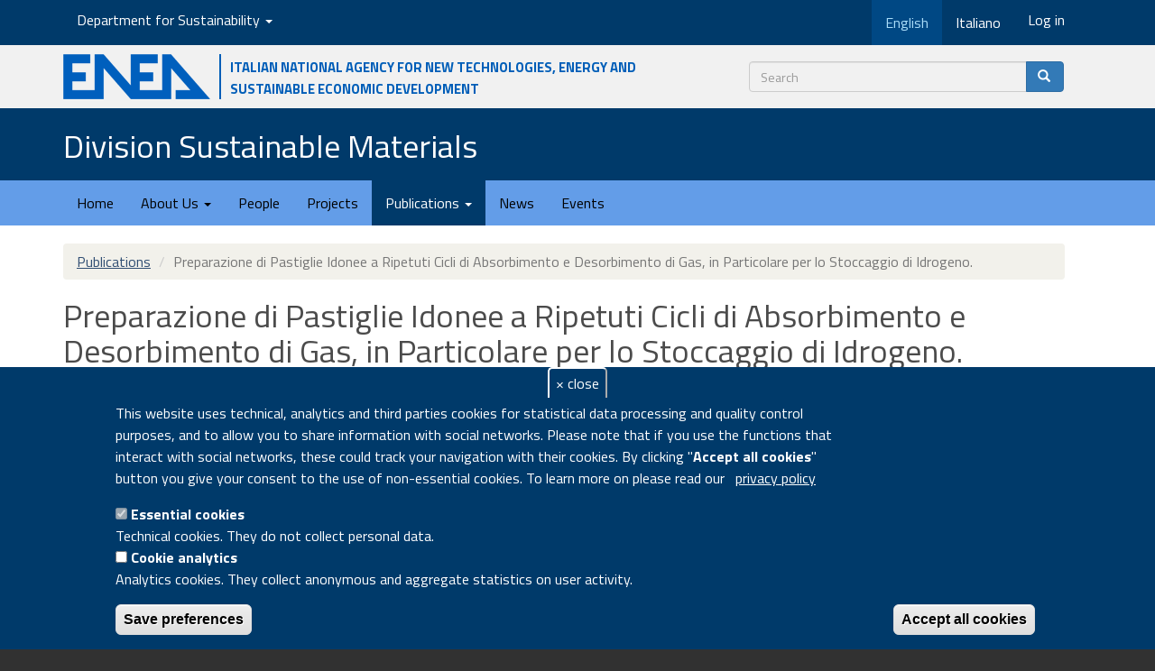

--- FILE ---
content_type: text/html; charset=utf-8
request_url: https://materiali.sostenibilita.enea.it/en/node/11444
body_size: 10254
content:
<!DOCTYPE html>
<html lang="en" dir="ltr" prefix="content: http://purl.org/rss/1.0/modules/content/ dc: http://purl.org/dc/terms/ foaf: http://xmlns.com/foaf/0.1/ rdfs: http://www.w3.org/2000/01/rdf-schema# sioc: http://rdfs.org/sioc/ns# sioct: http://rdfs.org/sioc/types# skos: http://www.w3.org/2004/02/skos/core# xsd: http://www.w3.org/2001/XMLSchema#">
<head>
  <link rel="profile" href="http://www.w3.org/1999/xhtml/vocab" />
  <meta name="viewport" content="width=device-width, initial-scale=1.0">
  <meta http-equiv="Content-Type" content="text/html; charset=utf-8" />
<link rel="apple-touch-icon" sizes="180x180" href="/sites/default/files/favicons/apple-touch-icon.png"/>
<link rel="icon" type="image/png" sizes="32x32" href="/sites/default/files/favicons/favicon-32x32.png"/>
<link rel="icon" type="image/png" sizes="16x16" href="/sites/default/files/favicons/favicon-16x16.png"/>
<link rel="manifest" href="/sites/default/files/favicons/site.webmanifest"/>
<meta name="msapplication-TileColor" content="#da532c"/>
<meta name="theme-color" content="#ffffff"/>
<meta name="citation_title" content="Preparazione di Pastiglie Idonee a Ripetuti Cicli di Absorbimento e Desorbimento di Gas, in Particolare per lo Stoccaggio di Idrogeno." />
<meta name="citation_author" content="Daniele Mirabile Gattia" />
<meta name="citation_publication_date" content="2015" />
<meta name="citation_volume" content="1020 150000 19034" />
<meta name="citation_issn" content="1020 150000 19034" />
<script type="text/javascript">window.YETT_BLACKLIST = [/analytics/];</script><script type="text/javascript" src="/sites/all/modules/euccx/js/yett.min.js"></script><meta name="citation_author" content="Amelia Montone" />
<meta name="citation_author" content="Di Sarcina, Ilaria" />
<meta name="citation_author" content="Valtolina Daniele" />
<link rel="canonical" href="https://materiali.sostenibilita.enea.it/pubs/11444" />
<link rel="shortlink" href="https://materiali.sostenibilita.enea.it/node/11444" />
<meta property="og:site_name" content="Division Sustainable Materials" />
<meta property="og:title" content="Preparazione di Pastiglie Idonee a Ripetuti Cicli di Absorbimento e Desorbimento di Gas, in Particolare per lo Stoccaggio di Idrogeno." />
<meta property="og:updated_time" content="2023-04-20T12:04:20+02:00" />
<meta property="article:published_time" content="2023-04-17T16:07:07+02:00" />
<meta property="article:modified_time" content="2023-04-20T12:04:20+02:00" />
  <title>Preparazione di Pastiglie Idonee a Ripetuti Cicli di Absorbimento e Desorbimento di Gas, in Particolare per lo Stoccaggio di Idrogeno. | Division Sustainable Materials</title>
  <link type="text/css" rel="stylesheet" href="https://materiali.sostenibilita.enea.it/sites/default/files/css/css_lQaZfjVpwP_oGNqdtWCSpJT1EMqXdMiU84ekLLxQnc4.css" media="all" />
<link type="text/css" rel="stylesheet" href="https://materiali.sostenibilita.enea.it/sites/default/files/css/css__LeQxW73LSYscb1O__H6f-j_jdAzhZBaesGL19KEB6U.css" media="all" />
<link type="text/css" rel="stylesheet" href="https://materiali.sostenibilita.enea.it/sites/default/files/css/css_wv8E5Hj6j3hgbrpNkRF5GJKmCf3I4zPi-AJUI8DazkY.css" media="all" />
<link type="text/css" rel="stylesheet" href="https://materiali.sostenibilita.enea.it/sites/default/files/css/css_ALCJqZwYES1E_WKbg7m3Hla55vpuUYtp7L-p1IQJTg4.css" media="all" />
<link type="text/css" rel="stylesheet" href="//fonts.googleapis.com/css?family=Titillium+Web:400,700" media="all" />
<link type="text/css" rel="stylesheet" href="https://materiali.sostenibilita.enea.it/sites/default/files/css/css_VbQWXEc_ZqU4lhgDiE7fk8zWRVNHnWV2C9_kn3-3HeE.css" media="all" />
<link type="text/css" rel="stylesheet" href="https://cdn.jsdelivr.net/npm/bootstrap@3.3.5/dist/css/bootstrap.min.css" media="all" />
<link type="text/css" rel="stylesheet" href="https://cdn.jsdelivr.net/npm/@unicorn-fail/drupal-bootstrap-styles@0.0.2/dist/3.3.1/7.x-3.x/drupal-bootstrap.min.css" media="all" />
<link type="text/css" rel="stylesheet" href="https://materiali.sostenibilita.enea.it/sites/default/files/css/css_MlrHshgG3VL-vpchYWUBO5NZB20xuhelf2EU47aJs44.css" media="all" />
  <!-- HTML5 element support for IE6-8 -->
  <!--[if lt IE 9]>
    <script src="https://cdn.jsdelivr.net/html5shiv/3.7.3/html5shiv-printshiv.min.js"></script>
  <![endif]-->
  <script src="https://materiali.sostenibilita.enea.it/sites/default/files/js/js_DdXIKt68jGany_F78Mxy_6Rv5aLF94bA6_npMbGnkV4.js"></script>
<script>jQuery.migrateMute=true;jQuery.migrateTrace=false;</script>
<script src="//code.jquery.com/jquery-migrate-1.4.1.min.js"></script>
<script>window.jQuery && window.jQuery.migrateWarnings || document.write("<script src='/sites/all/modules/jquery_update/replace/jquery-migrate/1.4.1/jquery-migrate.min.js'>\x3C/script>")</script>
<script src="https://materiali.sostenibilita.enea.it/sites/default/files/js/js_GOikDsJOX04Aww72M-XK1hkq4qiL_1XgGsRdkL0XlDo.js"></script>
<script src="https://materiali.sostenibilita.enea.it/sites/default/files/js/js_73Xrk4ClZ_NxXC_EktWBh_YDhiRNMWLKcU4K9kJGhEg.js"></script>
<script src="https://cdn.jsdelivr.net/npm/bootstrap@3.3.5/dist/js/bootstrap.min.js"></script>
<script src="https://materiali.sostenibilita.enea.it/sites/default/files/js/js_gHk2gWJ_Qw_jU2qRiUmSl7d8oly1Cx7lQFrqcp3RXcI.js"></script>
<script src="https://materiali.sostenibilita.enea.it/sites/default/files/js/js_1HIAG6iqgm83rzGtdr5Q03pRJz2ay6ZDSLFtsB-Dav0.js"></script>
<script>      // close script tag for SecKit protection
      //--><!]]>
      </script>
      <script type="text/javascript" src="/sites/all/modules/seckit/js/seckit.document_write.js"></script>
      <link type="text/css" rel="stylesheet" id="seckit-clickjacking-no-body" media="all" href="/sites/all/modules/seckit/css/seckit.no_body.css" />
      <!-- stop SecKit protection -->
      <noscript>
      <link type="text/css" rel="stylesheet" id="seckit-clickjacking-noscript-tag" media="all" href="/sites/all/modules/seckit/css/seckit.noscript_tag.css" />
      <div id="seckit-noscript-tag">
        Sorry, you need to enable JavaScript to visit this website.
      </div>
      </noscript>
      <script type="text/javascript">
      <!--//--><![CDATA[//><!--
      // open script tag to avoid syntax errors</script>
<script src="https://materiali.sostenibilita.enea.it/sites/default/files/js/js_i9-mZxF1wrIj_pHo8CcygMfG3cz35Mlm6odAjzL19fk.js"></script>
<script>var _paq = _paq || [];(function(){var u=(("https:" == document.location.protocol) ? "https://ingestion.webanalytics.italia.it/" : "https://ingestion.webanalytics.italia.it/");_paq.push(["setSiteId", "rypybBRqQo"]);_paq.push(["setTrackerUrl", u+"matomo.php"]);_paq.push(["setDocumentTitle", "Publications"]);_paq.push(["setDoNotTrack", 1]);_paq.push(["setCookieDomain", ".sostenibilita.enea.it"]);_paq.push(["trackPageView"]);_paq.push(["setIgnoreClasses", ["no-tracking","colorbox"]]);_paq.push(["enableLinkTracking"]);var d=document,g=d.createElement("script"),s=d.getElementsByTagName("script")[0];g.type="text/javascript";g.defer=true;g.async=true;g.src=u+"matomo.js";s.parentNode.insertBefore(g,s);})();</script>
<script src="https://materiali.sostenibilita.enea.it/sites/default/files/js/js_S-EwFYfMzfBL4HaZQKUik82B8xrCMlOT56d08-3T82Q.js"></script>
<script src="https://materiali.sostenibilita.enea.it/sites/default/files/js/js_DdBkJ4cgnasRvhytFxyMDIzR2NjF9GTHiyIj7gfVyC4.js"></script>
<script>jQuery.extend(Drupal.settings, {"basePath":"\/","pathPrefix":"en\/","setHasJsCookie":0,"ajaxPageState":{"theme":"sspt_div","theme_token":"Sir5uooZddibV5TuCacx-YOYuycRpzw0Bj1NuJZaEbc","jquery_version":"2.2","jquery_version_token":"XjBgIrStUwVHNxXC7mrIDkPXl-pjuhDAqalFGQDhGpY","js":{"0":1,"sites\/all\/modules\/eu_cookie_compliance\/js\/eu_cookie_compliance.min.js":1,"sites\/all\/modules\/euccx\/js\/euccx.js":1,"sites\/all\/modules\/ajax_loader\/js\/ajax-loader.js":1,"sites\/all\/themes\/bootstrap\/js\/bootstrap.js":1,"sites\/all\/modules\/jquery_update\/replace\/jquery\/2.2\/jquery.min.js":1,"1":1,"\/\/code.jquery.com\/jquery-migrate-1.4.1.min.js":1,"2":1,"misc\/jquery-extend-3.4.0.js":1,"misc\/jquery-html-prefilter-3.5.0-backport.js":1,"misc\/jquery.once.js":1,"misc\/drupal.js":1,"sites\/all\/modules\/jquery_update\/js\/jquery_browser.js":1,"sites\/all\/modules\/jquery_update\/replace\/ui\/ui\/minified\/jquery.ui.core.min.js":1,"sites\/all\/modules\/eu_cookie_compliance\/js\/jquery.cookie-1.4.1.min.js":1,"sites\/all\/modules\/jquery_update\/replace\/jquery.form\/4\/jquery.form.min.js":1,"misc\/form-single-submit.js":1,"misc\/ajax.js":1,"sites\/all\/modules\/jquery_update\/js\/jquery_update.js":1,"https:\/\/cdn.jsdelivr.net\/npm\/bootstrap@3.3.5\/dist\/js\/bootstrap.min.js":1,"sites\/all\/modules\/entityreference\/js\/entityreference.js":1,"sites\/all\/libraries\/colorbox\/jquery.colorbox-min.js":1,"sites\/all\/modules\/colorbox\/js\/colorbox.js":1,"sites\/all\/modules\/colorbox\/styles\/plain\/colorbox_style.js":1,"sites\/all\/modules\/colorbox\/js\/colorbox_load.js":1,"sites\/all\/themes\/bootstrap\/js\/misc\/_progress.js":1,"sites\/all\/modules\/ctools\/js\/modal.js":1,"sites\/all\/modules\/modal_forms\/js\/modal_forms_popup.js":1,"3":1,"sites\/all\/modules\/matomo\/matomo.js":1,"4":1,"sites\/all\/themes\/sspt_div\/js\/html5shiv.min.js":1,"sites\/all\/themes\/sspt_div\/js\/respond.min.js":1,"sites\/all\/themes\/bootstrap\/js\/misc\/ajax.js":1,"sites\/all\/themes\/bootstrap\/js\/modules\/ctools\/js\/modal.js":1},"css":{"modules\/system\/system.base.css":1,"misc\/ui\/jquery.ui.core.css":1,"misc\/ui\/jquery.ui.theme.css":1,"sites\/all\/modules\/domain\/domain_nav\/domain_nav.css":1,"modules\/field\/theme\/field.css":1,"modules\/node\/node.css":1,"sites\/all\/modules\/views_filters_summary\/views_exposed_filters_summary.css":1,"sites\/all\/modules\/youtube\/css\/youtube.css":1,"sites\/all\/modules\/views\/css\/views.css":1,"sites\/all\/modules\/media\/modules\/media_wysiwyg\/css\/media_wysiwyg.base.css":1,"sites\/all\/modules\/colorbox\/styles\/plain\/colorbox_style.css":1,"sites\/all\/modules\/ctools\/css\/ctools.css":1,"sites\/all\/modules\/ctools\/css\/modal.css":1,"sites\/all\/modules\/modal_forms\/css\/modal_forms_popup.css":1,"sites\/all\/modules\/biblio\/biblio.css":1,"sites\/all\/modules\/eu_cookie_compliance\/css\/eu_cookie_compliance.css":1,"sites\/all\/libraries\/fontawesome\/css\/font-awesome.css":1,"\/\/fonts.googleapis.com\/css?family=Titillium+Web:400,700":1,"sites\/all\/modules\/ajax_loader\/css\/throbber-general.css":1,"sites\/all\/modules\/ajax_loader\/css\/circle.css":1,"public:\/\/ctools\/css\/47124e7fef8cc7ce418c9082fd424163.css":1,"https:\/\/cdn.jsdelivr.net\/npm\/bootstrap@3.3.5\/dist\/css\/bootstrap.min.css":1,"https:\/\/cdn.jsdelivr.net\/npm\/@unicorn-fail\/drupal-bootstrap-styles@0.0.2\/dist\/3.3.1\/7.x-3.x\/drupal-bootstrap.min.css":1,"sites\/all\/themes\/sspt_div\/css\/responsive.css":1,"sites\/all\/themes\/sspt_div\/css\/style.css":1,"sites\/all\/themes\/sspt_div\/css\/ds-styles.css":1,"sites\/all\/themes\/sspt_div\/css\/academicons.css":1,"sites\/all\/themes\/sspt_div\/css\/flex_utils_bs3_min.css":1,"sites\/all\/themes\/sspt_div\/css\/badges.css":1,"sites\/all\/themes\/sspt_div\/css\/a11y.css":1}},"colorbox":{"opacity":"0.85","current":"{current} of {total}","previous":"\u00ab Prev","next":"Next \u00bb","close":"Close","maxWidth":"98%","maxHeight":"98%","fixed":true,"mobiledetect":true,"mobiledevicewidth":"480px","file_public_path":"\/sites\/default\/files","specificPagesDefaultValue":"admin*\nimagebrowser*\nimg_assist*\nimce*\nnode\/add\/*\nnode\/*\/edit\nprint\/*\nprintpdf\/*\nsystem\/ajax\nsystem\/ajax\/*"},"CToolsModal":{"loadingText":"Loading...","closeText":"Close Window","closeImage":"\u003Cimg typeof=\u0022foaf:Image\u0022 class=\u0022img-responsive\u0022 src=\u0022https:\/\/materiali.sostenibilita.enea.it\/sites\/all\/modules\/ctools\/images\/icon-close-window.png\u0022 alt=\u0022Close window\u0022 title=\u0022Close window\u0022 \/\u003E","throbber":"\u003Cimg typeof=\u0022foaf:Image\u0022 class=\u0022img-responsive\u0022 src=\u0022https:\/\/materiali.sostenibilita.enea.it\/sites\/all\/modules\/ctools\/images\/throbber.gif\u0022 alt=\u0022Loading\u0022 title=\u0022Loading...\u0022 \/\u003E"},"modal-popup-small":{"modalSize":{"type":"fixed","width":300,"height":300},"modalOptions":{"opacity":0.85,"background":"#000"},"animation":"fadeIn","modalTheme":"ModalFormsPopup","throbber":"\u003Cimg typeof=\u0022foaf:Image\u0022 class=\u0022img-responsive\u0022 src=\u0022https:\/\/materiali.sostenibilita.enea.it\/sites\/all\/modules\/modal_forms\/images\/loading_animation.gif\u0022 alt=\u0022Loading...\u0022 title=\u0022Loading\u0022 \/\u003E","closeText":"Close"},"modal-popup-medium":{"modalSize":{"type":"fixed","width":550,"height":450},"modalOptions":{"opacity":0.85,"background":"#000"},"animation":"fadeIn","modalTheme":"ModalFormsPopup","throbber":"\u003Cimg typeof=\u0022foaf:Image\u0022 class=\u0022img-responsive\u0022 src=\u0022https:\/\/materiali.sostenibilita.enea.it\/sites\/all\/modules\/modal_forms\/images\/loading_animation.gif\u0022 alt=\u0022Loading...\u0022 title=\u0022Loading\u0022 \/\u003E","closeText":"Close"},"modal-popup-large":{"modalSize":{"type":"scale","width":0.8,"height":0.8},"modalOptions":{"opacity":0.85,"background":"#000"},"animation":"fadeIn","modalTheme":"ModalFormsPopup","throbber":"\u003Cimg typeof=\u0022foaf:Image\u0022 class=\u0022img-responsive\u0022 src=\u0022https:\/\/materiali.sostenibilita.enea.it\/sites\/all\/modules\/modal_forms\/images\/loading_animation.gif\u0022 alt=\u0022Loading...\u0022 title=\u0022Loading\u0022 \/\u003E","closeText":"Close"},"eu_cookie_compliance":{"cookie_policy_version":"1.0.0","popup_enabled":1,"popup_agreed_enabled":0,"popup_hide_agreed":0,"popup_clicking_confirmation":false,"popup_scrolling_confirmation":false,"popup_html_info":"\u003Cbutton type=\u0022button\u0022 class=\u0022eu-cookie-withdraw-tab\u0022\u003E\u0026times; close\u003C\/button\u003E\n\u003Cdiv data-nosnippet=\u0022data-nosnippet\u0022 class=\u0022eu-cookie-compliance-banner eu-cookie-compliance-banner-info eu-cookie-compliance-banner--categories\u0022\u003E\n  \u003Cdiv class=\u0022popup-content info\u0022\u003E\n        \u003Cdiv id=\u0022popup-text\u0022\u003E\n      \u003Cp\u003EThis website uses technical, analytics and third parties cookies for statistical data processing and quality control purposes, and to allow you to share information with social networks. Please note that if you use the functions that interact with social networks, these could track your navigation with their cookies. By clicking \u0022\u003Cstrong\u003EAccept all cookies\u003C\/strong\u003E\u0022 button you give your consent to the use of non-essential cookies. To learn more on please read our\u003C\/p\u003E\n\u003Cp\u003E\u00a0\u003C\/p\u003E\n              \u003Cbutton type=\u0022button\u0022 class=\u0022find-more-button eu-cookie-compliance-more-button\u0022\u003Eprivacy policy\u003C\/button\u003E\n          \u003C\/div\u003E\n          \u003Cdiv id=\u0022eu-cookie-compliance-categories\u0022 class=\u0022eu-cookie-compliance-categories\u0022\u003E\n                  \u003Cdiv class=\u0022eu-cookie-compliance-category\u0022\u003E\n            \u003Cdiv\u003E\n              \u003Cinput type=\u0022checkbox\u0022 name=\u0022cookie-categories\u0022 id=\u0022cookie-category-cookie-tecnici\u0022\n                     value=\u0022cookie_tecnici\u0022\n                     checked                     disabled \u003E\n              \u003Clabel for=\u0022cookie-category-cookie-tecnici\u0022\u003EEssential cookies\u003C\/label\u003E\n            \u003C\/div\u003E\n                      \u003Cdiv class=\u0022eu-cookie-compliance-category-description\u0022\u003ETechnical cookies. They do not collect personal data.\u003C\/div\u003E\n                  \u003C\/div\u003E\n                  \u003Cdiv class=\u0022eu-cookie-compliance-category\u0022\u003E\n            \u003Cdiv\u003E\n              \u003Cinput type=\u0022checkbox\u0022 name=\u0022cookie-categories\u0022 id=\u0022cookie-category-cookie-analytics\u0022\n                     value=\u0022cookie_analytics\u0022\n                                           \u003E\n              \u003Clabel for=\u0022cookie-category-cookie-analytics\u0022\u003ECookie analytics\u003C\/label\u003E\n            \u003C\/div\u003E\n                      \u003Cdiv class=\u0022eu-cookie-compliance-category-description\u0022\u003EAnalytics cookies. They collect anonymous and aggregate statistics on user activity. \u003C\/div\u003E\n                  \u003C\/div\u003E\n                          \u003Cdiv class=\u0022eu-cookie-compliance-categories-buttons\u0022\u003E\n            \u003Cbutton type=\u0022button\u0022\n                    class=\u0022eu-cookie-compliance-save-preferences-button\u0022\u003ESave preferences\u003C\/button\u003E\n          \u003C\/div\u003E\n              \u003C\/div\u003E\n    \n    \u003Cdiv id=\u0022popup-buttons\u0022 class=\u0022eu-cookie-compliance-has-categories\u0022\u003E\n            \u003Cbutton type=\u0022button\u0022 class=\u0022agree-button eu-cookie-compliance-default-button\u0022\u003EAccept all cookies\u003C\/button\u003E\n              \u003Cbutton type=\u0022button\u0022 class=\u0022eu-cookie-withdraw-button eu-cookie-compliance-hidden\u0022 \u003EReject all cookies\u003C\/button\u003E\n          \u003C\/div\u003E\n  \u003C\/div\u003E\n\u003C\/div\u003E","use_mobile_message":false,"mobile_popup_html_info":"  \u003Cbutton type=\u0022button\u0022 class=\u0022eu-cookie-withdraw-tab\u0022\u003E\u0026times; close\u003C\/button\u003E\n\u003Cdiv data-nosnippet=\u0022data-nosnippet\u0022 class=\u0022eu-cookie-compliance-banner eu-cookie-compliance-banner-info eu-cookie-compliance-banner--categories\u0022\u003E\n  \u003Cdiv class=\u0022popup-content info\u0022\u003E\n        \u003Cdiv id=\u0022popup-text\u0022\u003E\n      \u003Ch2\u003EWe use cookies on this site to enhance your user experience\u003C\/h2\u003E\n\u003Cp\u003EBy tapping the Accept button, you agree to us doing so.\u003C\/p\u003E\n              \u003Cbutton type=\u0022button\u0022 class=\u0022find-more-button eu-cookie-compliance-more-button\u0022\u003Eprivacy policy\u003C\/button\u003E\n          \u003C\/div\u003E\n          \u003Cdiv id=\u0022eu-cookie-compliance-categories\u0022 class=\u0022eu-cookie-compliance-categories\u0022\u003E\n                  \u003Cdiv class=\u0022eu-cookie-compliance-category\u0022\u003E\n            \u003Cdiv\u003E\n              \u003Cinput type=\u0022checkbox\u0022 name=\u0022cookie-categories\u0022 id=\u0022cookie-category-cookie-tecnici\u0022\n                     value=\u0022cookie_tecnici\u0022\n                     checked                     disabled \u003E\n              \u003Clabel for=\u0022cookie-category-cookie-tecnici\u0022\u003EEssential cookies\u003C\/label\u003E\n            \u003C\/div\u003E\n                      \u003Cdiv class=\u0022eu-cookie-compliance-category-description\u0022\u003ETechnical cookies. They do not collect personal data.\u003C\/div\u003E\n                  \u003C\/div\u003E\n                  \u003Cdiv class=\u0022eu-cookie-compliance-category\u0022\u003E\n            \u003Cdiv\u003E\n              \u003Cinput type=\u0022checkbox\u0022 name=\u0022cookie-categories\u0022 id=\u0022cookie-category-cookie-analytics\u0022\n                     value=\u0022cookie_analytics\u0022\n                                           \u003E\n              \u003Clabel for=\u0022cookie-category-cookie-analytics\u0022\u003ECookie analytics\u003C\/label\u003E\n            \u003C\/div\u003E\n                      \u003Cdiv class=\u0022eu-cookie-compliance-category-description\u0022\u003EAnalytics cookies. They collect anonymous and aggregate statistics on user activity. \u003C\/div\u003E\n                  \u003C\/div\u003E\n                          \u003Cdiv class=\u0022eu-cookie-compliance-categories-buttons\u0022\u003E\n            \u003Cbutton type=\u0022button\u0022\n                    class=\u0022eu-cookie-compliance-save-preferences-button\u0022\u003ESave preferences\u003C\/button\u003E\n          \u003C\/div\u003E\n              \u003C\/div\u003E\n    \n    \u003Cdiv id=\u0022popup-buttons\u0022 class=\u0022eu-cookie-compliance-has-categories\u0022\u003E\n            \u003Cbutton type=\u0022button\u0022 class=\u0022agree-button eu-cookie-compliance-default-button\u0022\u003EAccept all cookies\u003C\/button\u003E\n              \u003Cbutton type=\u0022button\u0022 class=\u0022eu-cookie-withdraw-button eu-cookie-compliance-hidden\u0022 \u003EReject all cookies\u003C\/button\u003E\n          \u003C\/div\u003E\n  \u003C\/div\u003E\n\u003C\/div\u003E\n","mobile_breakpoint":"768","popup_html_agreed":"\u003Cdiv data-nosnippet=\u0022data-nosnippet\u0022\u003E\n  \u003Cdiv class=\u0022popup-content agreed\u0022\u003E\n    \u003Cdiv id=\u0022popup-text\u0022\u003E\n      \u003Ch2\u003EThank you for accepting cookies\u003C\/h2\u003E\n\u003Cp\u003EYou can now hide this message or find out more about cookies.\u003C\/p\u003E\n    \u003C\/div\u003E\n    \u003Cdiv id=\u0022popup-buttons\u0022\u003E\n      \u003Cbutton type=\u0022button\u0022 class=\u0022hide-popup-button eu-cookie-compliance-hide-button\u0022\u003EHide\u003C\/button\u003E\n              \u003Cbutton type=\u0022button\u0022 class=\u0022find-more-button eu-cookie-compliance-more-button-thank-you\u0022 \u003EMore info\u003C\/button\u003E\n          \u003C\/div\u003E\n  \u003C\/div\u003E\n\u003C\/div\u003E","popup_use_bare_css":false,"popup_height":"auto","popup_width":"100%","popup_delay":500,"popup_link":"https:\/\/www.enea.it\/en\/privacy","popup_link_new_window":1,"popup_position":null,"fixed_top_position":1,"popup_language":"en","store_consent":true,"better_support_for_screen_readers":0,"reload_page":1,"domain":"sostenibilita.enea.it","domain_all_sites":1,"popup_eu_only_js":0,"cookie_lifetime":"100","cookie_session":false,"disagree_do_not_show_popup":0,"method":"categories","allowed_cookies":"","withdraw_markup":"\u003Cbutton data-nosnippet=\u0022data-nosnippet\u0022 type=\u0022button\u0022 class=\u0022eu-cookie-withdraw-tab\u0022\u003E\u0026times; close\u003C\/button\u003E\n\u003Cdiv data-nosnippet=\u0022data-nosnippet\u0022 class=\u0022eu-cookie-withdraw-banner\u0022\u003E\n  \u003Cdiv class=\u0022popup-content info\u0022\u003E\n    \u003Cdiv id=\u0022popup-text\u0022\u003E\n      \u003Ch2\u003EWe use cookies on this site to enhance your user experience\u003C\/h2\u003E\n\u003Cp\u003EYou have given your consent for us to set cookies.\u003C\/p\u003E\n    \u003C\/div\u003E\n    \u003Cdiv id=\u0022popup-buttons\u0022\u003E\n      \u003Cbutton type=\u0022button\u0022 class=\u0022eu-cookie-withdraw-button\u0022\u003EReject all cookies\u003C\/button\u003E\n    \u003C\/div\u003E\n  \u003C\/div\u003E\n\u003C\/div\u003E\n","withdraw_enabled":1,"withdraw_button_on_info_popup":1,"cookie_categories":["cookie_tecnici","cookie_analytics"],"cookie_categories_details":{"cookie_tecnici":{"weight":0,"machine_name":"cookie_tecnici","label":"Essential cookies","description":"Technical cookies. They do not collect personal data.","checkbox_default_state":"required"},"cookie_analytics":{"weight":0,"machine_name":"cookie_analytics","label":"Cookie analytics","description":"Analytics cookies. They collect anonymous and aggregate statistics on user activity. ","checkbox_default_state":"unchecked"}},"enable_save_preferences_button":1,"cookie_name":"","cookie_value_disagreed":"0","cookie_value_agreed_show_thank_you":"1","cookie_value_agreed":"2","containing_element":"body","automatic_cookies_removal":1,"close_button_action":"close_banner"},"matomo":{"trackMailto":1,"trackColorbox":1},"currentPath":"node\/11444","currentPathIsAdmin":false,"urlIsAjaxTrusted":{"https:\/\/materiali.sostenibilita.enea.it\/en\/search\/content":true},"euccx":{"plugins":{"ganalytics":{"blacklist":["\/analytics\/"],"cookies_handled":["_ga","_gat","_gid"],"opt_in_category":"cookie_analytics"}},"unticked":1,"dab":1},"ajaxThrobber":{"markup":"\u003Cdiv class=\u0022ajax-throbber sk-circle\u0022\u003E\n              \u003Cdiv class=\u0022sk-circle1 sk-child\u0022\u003E\u003C\/div\u003E\n              \u003Cdiv class=\u0022sk-circle2 sk-child\u0022\u003E\u003C\/div\u003E\n              \u003Cdiv class=\u0022sk-circle3 sk-child\u0022\u003E\u003C\/div\u003E\n              \u003Cdiv class=\u0022sk-circle4 sk-child\u0022\u003E\u003C\/div\u003E\n              \u003Cdiv class=\u0022sk-circle5 sk-child\u0022\u003E\u003C\/div\u003E\n              \u003Cdiv class=\u0022sk-circle6 sk-child\u0022\u003E\u003C\/div\u003E\n              \u003Cdiv class=\u0022sk-circle7 sk-child\u0022\u003E\u003C\/div\u003E\n              \u003Cdiv class=\u0022sk-circle8 sk-child\u0022\u003E\u003C\/div\u003E\n              \u003Cdiv class=\u0022sk-circle9 sk-child\u0022\u003E\u003C\/div\u003E\n              \u003Cdiv class=\u0022sk-circle10 sk-child\u0022\u003E\u003C\/div\u003E\n              \u003Cdiv class=\u0022sk-circle11 sk-child\u0022\u003E\u003C\/div\u003E\n              \u003Cdiv class=\u0022sk-circle12 sk-child\u0022\u003E\u003C\/div\u003E\n            \u003C\/div\u003E","hideAjaxMessage":0},"bootstrap":{"anchorsFix":"0","anchorsSmoothScrolling":"0","formHasError":1,"popoverEnabled":1,"popoverOptions":{"animation":1,"html":0,"placement":"right","selector":"","trigger":"click","triggerAutoclose":1,"title":"","content":"","delay":0,"container":"body"},"tooltipEnabled":1,"tooltipOptions":{"animation":1,"html":0,"placement":"auto left","selector":"","trigger":"hover focus","delay":0,"container":"body"}}});</script>
</head>
<body class="navbar-is-static-top html not-front not-logged-in no-sidebars page-node page-node- page-node-11444 node-type-biblio domain-promas-sspt i18n-en">
  <div id="skip-link">
    <a href="#main-content" class="element-invisible element-focusable">Skip to main content</a>
  </div>
        <header>
<!-- navservizio DIPARTIMENTO -->

<div id="servDip">
        <div class="container">
          <div class="row">
            <div class="col-md-12"> 
			   <div class="nav navbar-nav navbar-left">
		                <div class="region region-top-nav-left">
    <section id="block-menu-menu-sspt-nav" class="block block-menu domain-dropdown domain-dropdown clearfix">

      
  <ul class="menu nav"><li class="first last expanded dropdown"><a href="/en/domain" title="Seleziona " class="dropdown-toggle" data-toggle="dropdown">Department for Sustainability <span class="caret"></span></a><ul class="dropdown-menu"><li class="first leaf"><a href="https://sostenibilita.enea.it/en" title="">Department Home page</a></li>
<li class="leaf"><a href="https://risorse.sostenibilita.enea.it/" title="Division Resource Efficiency
">Division Circular Economy
</a></li>
<li class="leaf"><a href="https://materiali.sostenibilita.enea.it/" title="Division Technologies and materials for Sustainable Manufacturing Industry">Division Sustainable Materials</a></li>
<li class="leaf"><a href="https://impatti.sostenibilita.enea.it/" title="Division Models, Observations and Scenarios for Climate Change and Air Quality">Division Models, Observations and Scenarios for Climate Change and Air Quality</a></li>
<li class="leaf"><a href="https://ambiente.sostenibilita.enea.it" title="">Division Anthropic and Climate Change Impacts</a></li>
<li class="leaf"><a href="https://bioagro.sostenibilita.enea.it/" title="Division Sustainable Agri-Food Systems (agrifood.sostenibilita.enea.it)">Division Sustainable Agri-Food Systems</a></li>
<li class="last leaf"><a href="https://biotec.sostenibilita.enea.it" title="">Division Biotechnologies</a></li>
</ul></li>
</ul>
</section>
  </div>
          		  </div>
                      <div class="nav navbar-nav navbar-right">
		                <div class="region region-top-nav-right">
    <section id="block-bootstrap-language-switcher-language-content" class="block block-bootstrap-language-switcher pull-left pull-left clearfix">

      
  <ul class="menu nav navbar-nav" role="menu">    <li class="list-inline-item active"><a href="/en/node/11444" title="Cambia lingua"><span class="hidden-xs">English</span><span class="visible-xs text-uppercase">en</span></a></li>    <li class="list-inline-item"><a href="/pubs/11444" title="Cambia lingua"><span class="hidden-xs">Italiano</span><span class="visible-xs text-uppercase">it</span></a></li>  </ul>
</section>
<section id="block-system-user-menu" class="block block-system block-menu  clearfix">

      
  <ul class="menu nav"><li class="first last leaf"><a href="/en/user/login" title="">Log in</a></li>
</ul>
</section>
  </div>
          		  </div>
            </div>
           </div>
          </div>
    </div>       
<!--// navservizio DIPARTIMENTO -->    
<!-- COLLEGAMENTO AL SITO ENEA -->
<div id="header-top">
<div class="container">
<div class="row d-flex align-items-center">
<div class="col-md-8 col-xs-5 logo">

    <a href="https://www.enea.it" title="ENEA Institutional website"><img class="media-object" src="/sites/all/themes/sspt/img/LogoENEA.png" alt="Italian National Agency for New Technologies, Energy and Sustainable Economic Development" /></a>
    <p class="media-heading hidden-sm hidden-xs"> Italian National Agency for New Technologies, Energy and Sustainable Economic Development</p>
</div>
<div class="col-md-4 col-xs-7">
<!-- Search box -->
<form class="search-form clearfix" action="https://materiali.sostenibilita.enea.it/en/search/content" method="post" id="search-form" accept-charset="UTF-8"><div><div class="form-wrapper form-group" id="edit-basic"><div class="input-group"><input placeholder="Search" class="form-control form-text" type="text" id="edit-keys" name="keys" value="" size="40" maxlength="255" /><span class="input-group-btn"><button type="submit" class="btn btn-primary" title="Search"><span class="icon glyphicon glyphicon-search" aria-hidden="true"></span></button></span></div><button class="element-invisible btn btn-primary form-submit" type="submit" id="edit-submit" name="op" value="Search">Search</button>
</div><input type="hidden" name="form_build_id" value="form-kLnB-jvY9o109mdRacqPn9KCMGRQWgHo6oecqcKjuoE" />
<input type="hidden" name="form_id" value="search_form" />
</div></form><!-- // Search box  -->
</div>
</div> 
 </div>   
 </div>

	
<!--// COLLEGAMENTO AL SITO ENEA -->

<!-- HEADER DIPARTIMENTO -->
      <div id="headerDip">
        <div class="container">
          <div class="row">
            <div class="col-md-12">      	  <h1>        <a class="name navbar-brand" href="/en" title="Home">Division Sustainable Materials</a>
      </h1></div>
          </div>
    
      </div>
      </div>
      <!--// HEADER DIPARTIMENTO -->

<div id="TopMenu">
<header id="navbar" role="banner" class="navbar navbar-static-top navbar-default">
  <div class="container">
    <div class="navbar-header">


      

              <button type="button" class="navbar-toggle" data-toggle="collapse" data-target=".navbar-collapse">
          <span class="sr-only">Toggle navigation</span>
          <span class="icon-bar"></span>
          <span class="icon-bar"></span>
          <span class="icon-bar"></span>
        </button>
          </div>

          <div class="navbar-collapse collapse">
        <nav role="navigation">
                      <ul class="menu nav navbar-nav"><li class="first leaf"><a href="/en" title="Pagina principale del sito">Home</a></li>
<li class="expanded dropdown"><a href="#" title="About Us" class="dropdown-toggle nolink" data-toggle="dropdown">About Us <span class="caret"></span></a><ul class="dropdown-menu"><li class="first leaf"><a href="/en/structure" title="">Structure</a></li>
<li class="leaf"><a href="/en/infrastrutture">Infrastrutture di ricerca</a></li>
<li class="leaf"><a href="/en/structure/timas">Division TIMAS</a></li>
<li class="last collapsed"><a href="/en/node/9441">Tour virtuali dei laboratori di Brindisi</a></li>
</ul></li>
<li class="leaf"><a href="/en/people" title="">People</a></li>
<li class="collapsed"><a href="/en/projects" title="">Projects</a></li>
<li class="expanded active-trail active dropdown"><a href="/en/pubs" title="Publications" class="active active-trail dropdown-toggle" data-toggle="dropdown">Publications <span class="caret"></span></a><ul class="dropdown-menu"><li class="first last leaf"><a href="/en/pubs/div" title="Peer reviewed publications">Literature</a></li>
</ul></li>
<li class="collapsed"><a href="/en/news">News</a></li>
<li class="last leaf"><a href="/en/eventi" title="">Events</a></li>
</ul>                                      </nav>
      </div>
      </div>
</header>
</div>


  <header role="banner" id="page-header">
    
    	        </header> <!-- /#page-header -->
<div id="dipsection" class="main-container container">
  <div class="row">

    
    <section  class="col-sm-12">

      <ol class="breadcrumb"><li><a href="/en/pubs" title="Publications" class="active">Publications</a></li>
<li class="active">Preparazione di Pastiglie Idonee a Ripetuti Cicli di Absorbimento e Desorbimento di Gas, in Particolare per lo Stoccaggio di Idrogeno.</li>
</ol>      <a id="main-content"></a>
                    <h1 class="page-header">Preparazione di Pastiglie Idonee a Ripetuti Cicli di Absorbimento e Desorbimento di Gas, in Particolare per lo Stoccaggio di Idrogeno.</h1>
                                                          <div class="region region-content">
    <section id="block-system-main" class="block block-system  clearfix">

      
  <article id="node-11444" class="node node-biblio clearfix" about="/en/node/11444" typeof="sioc:Item foaf:Document">
    <header>
            <span property="dc:title" content="Preparazione di Pastiglie Idonee a Ripetuti Cicli di Absorbimento e Desorbimento di Gas, in Particolare per lo Stoccaggio di Idrogeno." class="rdf-meta element-hidden"></span>      </header>
    <div id="biblio-node"><span class="Z3988" title="ctx_ver=Z39.88-2004&amp;rft_val_fmt=info%3Aofi%2Ffmt%3Akev%3Amtx%3Adc&amp;rft.title=Preparazione+di+Pastiglie+Idonee+a+Ripetuti+Cicli+di+Absorbimento+e+Desorbimento+di+Gas%2C+in+Particolare+per+lo+Stoccaggio+di+Idrogeno.&amp;rft.issn=1020+150000+19034&amp;rft.date=2015&amp;rft.volume=1020+150000+19034&amp;rft.aulast=Mirabile+Gattia&amp;rft.aufirst=Daniele&amp;rft.au=Montone%2C+A.&amp;rft.au=Di+Sarcina%2C+Ilaria&amp;rft.au=Daniele%2C+Valtolina"></span><div class="table-responsive">
<table class="table table-hover table-striped">
<tbody>
 <tr><th class="biblio-row-title">Title</th><td>Preparazione di Pastiglie Idonee a Ripetuti Cicli di Absorbimento e Desorbimento di Gas, in Particolare per lo Stoccaggio di Idrogeno.</td> </tr>
 <tr><th class="biblio-row-title">Publication Type</th><td>Brevetto</td> </tr>
 <tr><th class="biblio-row-title">Year of Publication</th><td>2015</td> </tr>
 <tr><th class="biblio-row-title">Authors</th><td><a href="/en/user/617" rel="nofollow" class="biblio-local-author">Mirabile Gattia, Daniele</a>, <a href="/en/user/630" rel="nofollow" class="biblio-local-author">Montone Amelia</a>, <a href="/en/pubs?f%5Bauthor%5D=21166" rel="nofollow">Di Sarcina Ilaria</a>, and <a href="/en/pubs?f%5Bauthor%5D=24849" rel="nofollow">Daniele Valtolina</a></td> </tr>
 <tr><th class="biblio-row-title">Numero brevetto Italia</th><td>1020 150000 19034</td> </tr>
 <tr><th class="biblio-row-title">Numero domanda brevetto</th><td>102015000019034</td> </tr>
 <tr><th class="biblio-row-title">Date Published</th><td>06/2015</td> </tr>
 <tr><th class="biblio-row-title">Tipo Proprietà Intellettuale</th><td>Brevetto</td> </tr>
 <tr><th class="biblio-row-title">Patent Number</th><td>1020 150000 19034</td> </tr>
 <tr><th class="biblio-row-title">Abstract</th><td><p>Un procedimento di preparazione di pastiglie idonee a ripetuti cicli di adsorbimento e desorbimento di gas, prevede di ridurre meccanicamente la dimensione delle particelle della polvere di partenza, creando dei difetti all'interno della struttura cristallina del materiale; di inserire la polvere così ottenuta all'interno di matrici di dimensione opportuna e compattata mediante pressatura, per produrre delle pastiglie della forma desiderata; di deporre sull'intera superficie delle pastiglie un altro materiale di rivestimento con proprietà chimico-fisiche compatibili con la pastiglia da rivestire, dove la temperatura di fusione di detto materiale di rivestimento è superiore a quella alla quale verrà portata la pastiglia durante il ciclaggio; e dove la permeabilità al gas di detto materiale di rivestimento è prossima a quella del materiale rivestito per non rallentare le cinetiche di reazione durante il ciclaggio.</p>
</td> </tr>
 <tr><th class="biblio-row-title">ID ENEA</th><td><p>823</p>
</td> </tr>
 <tr><th class="biblio-row-title">Data deposito</th><td><p>28/05/2015</p>
</td> </tr>
 <tr><th class="biblio-row-title">Territorio di protezione</th><td><p>Italia</p>
</td> </tr>
 <tr><th class="biblio-row-title">Status</th><td><p>Vigente</p>
</td> </tr>
 <tr><th class="biblio-row-title">Settore tecnologico</th><td><p>Materials, metallurgy</p>
</td> </tr>
 <tr><th class="biblio-row-title">Citation Key</th><td>11444</td> </tr>
</tbody>
</table>
</div>
</div>     <footer>
          <ul class="links list-inline"><li class="0 first last"><a href="http://scholar.google.com/scholar?btnG=Search%2BScholar&amp;as_q=%22Preparazione%2Bdi%2BPastiglie%2BIdonee%2Ba%2BRipetuti%2BCicli%2Bdi%2BAbsorbimento%2Be%2BDesorbimento%2Bdi%2BGas%2C%2Bin%2BParticolare%2Bper%2Blo%2BStoccaggio%2Bdi%2BIdrogeno.%22&amp;as_sauthors=Mirabile%20Gattia&amp;as_occt=any&amp;as_epq=&amp;as_oq=&amp;as_eq=&amp;as_publication=&amp;as_ylo=&amp;as_yhi=&amp;as_sdtAAP=1&amp;as_sdtp=1" title="Click to search Google Scholar for this entry" rel="nofollow">Google Scholar</a></li>
</ul>  </footer>
      </article>

</section>
  </div>
    </section>

    
  </div>
</div>

<div id="footerdip">
  <footer class="footer container">
      <div class="region region-footer">
    <section id="block-views-footer-struttura-block-1" class="block block-views footer-struttura footer-struttura clearfix">

      
  <div class="view view-footer-struttura view-id-footer_struttura view-display-id-block_1 view-dom-id-09560a7834cf787024075edf059b3b43  tr-1">
        
  
  
      <div class="view-content">
        <div class="views-row views-row-1 views-row-odd views-row-first views-row-last">
      
  <div class="views-field views-field-field-pie-di-pagina">        <div class="field-content"><p>Divisione Tecnologie e Processi dei Materiali per la Sostenibilità - CR ENEA Casaccia Via Anguillarese 301, 00123, Roma</p>
</div>  </div>  </div>
    </div>
  
  
  
  
  
  
</div>
</section>
<section id="block-block-4" class="block block-block footer-enea-sede footer-enea-sede clearfix">

      
  <p>ENEA - Lungotevere Thaon di Revel, 76 - 00196 ROME Italy - VAT number 00985801000 - Fiscal code 01320740580</p>
<p><a href="https://form.agid.gov.it/view/e9403425-b8c9-485e-bad8-48f11a52aef0/" title="Dichiarazione di accessibilità">Accessibility disclaimer</a> | <a href="/forms/feedback-accessibilita" title="Feedback accessibilità">Accessibility Feedback</a> | <a href="https://www.enea.it/it/info/privacy" title="Informativa sulla privacy">Privacy</a> | <a href="https://www.enea.it/it/info/note-legali" title="Note legali">Legal notice</a> | <a href="/contact" title="Contattaci">Contacts</a> | <a href="#" onclick="Drupal.eu_cookie_compliance.toggleWithdrawBanner(); return false;">Cookie settings</a> | <a href="/sitemap" title="Site map">Site map</a></p>

</section>
  </div>
  </footer>
</div>  
  <script>window.eu_cookie_compliance_cookie_name = "";</script>
<script src="https://materiali.sostenibilita.enea.it/sites/default/files/js/js_29RF1rU2YvZnDfRzcUGKILcWw3XTvFDWKUG06id33fw.js"></script>
<script src="https://materiali.sostenibilita.enea.it/sites/default/files/js/js_MRdvkC2u4oGsp5wVxBG1pGV5NrCPW3mssHxIn6G9tGE.js"></script>
</body>
</html>
